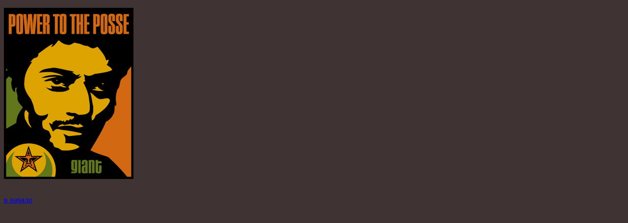

--- FILE ---
content_type: text/html; charset=cp1251
request_url: http://creativelife3000.ru/design/dt224.htm
body_size: 813
content:
<!DOCTYPE HTML PUBLIC "-//W3C//DTD HTML 4.01 Transitional//EN"
"http://www.w3.org/TR/html4/loose.dtd">
<html>
<head>
<meta http-equiv="Content-Type" content="text/html; charset=iso-8859-1">
<title>Untitled Document</title>
<style type="text/css">
<!--
body {
	background-color: #403333;
}
html{
scrollbar-track-color:#403333;
scrollbar-face-color:#403333;
scrollbar-arrow-color:#403333;
scrollbar-highlight-color:#403333;
scrollbar-shadow-color:#403333;
scrollbar-base-color:#403333;
scrollbar-darkshadow-color:#403333;
}
-->
</style></head>

<body>
<p><img src="http://creativelife3000.narod.ru/design/screens/pnmlkjh256.jpg" width="264" height="350"></p>
<br>
<a href="../design2.htm" target="_top">&#1074; &#1085;&#1072;&#1095;&#1072;&#1083;&#1086;</a>
</body>
</html>
